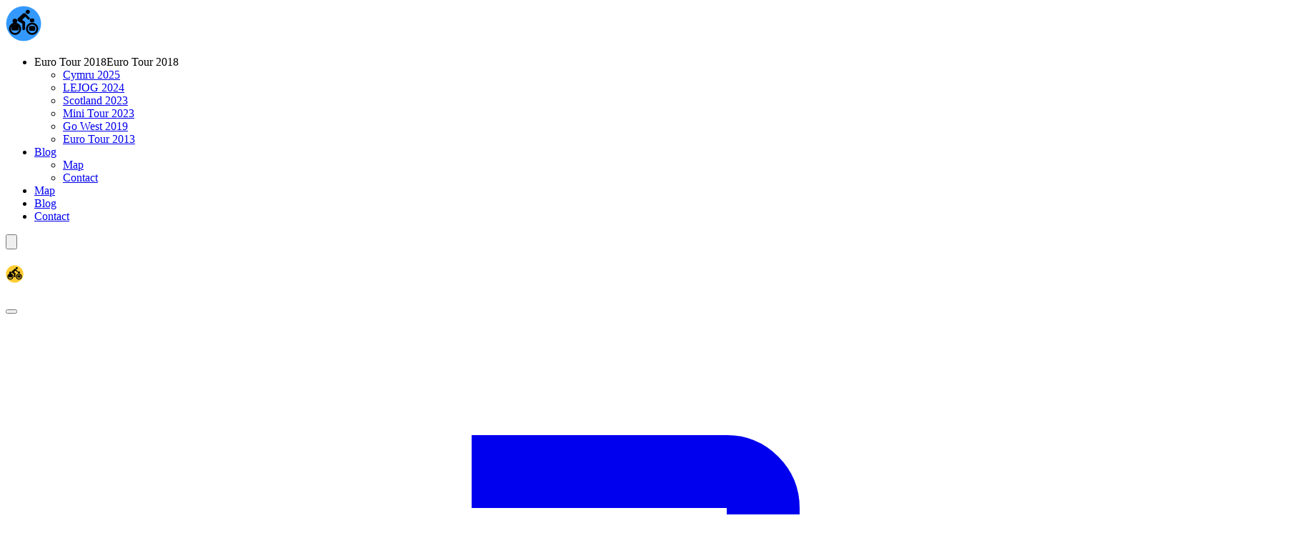

--- FILE ---
content_type: text/html; charset=utf-8
request_url: https://zaribor.co.uk/blog/euro-tour-2018/day-9-bunus-to-louvie-juzon
body_size: 15001
content:
<!DOCTYPE html>
<html lang="en" class="h-100">
<head>
    <meta charset="utf-8">
    <meta name="viewport" content="width=device-width, initial-scale=1">
    <title>Day 9 - Bunus to Louvie Juzon</title>
    <link rel="icon" type="image/svg+xml" href="https://static.zaribor.co.uk/favicons/favicon.svg">
<link rel="icon" type="image/png" href="https://static.zaribor.co.uk/favicons/favicon.png">

    <link rel="preconnect" href="https://fonts.googleapis.com">
<link rel="preconnect" href="https://fonts.gstatic.com" crossorigin>
<link href="https://fonts.googleapis.com/css2?family=Roboto&display=swap" rel="stylesheet">   
    <link rel="stylesheet" href="/css/site.min.css?v=nZkscazPKrstIuiRmUiBwrZiSTPtxS2-fbKgeCsMCOc" />

    <script src="/js/theme.js"></script>
    <!-- Google tag (gtag.js) -->
    <script async src="https://www.googletagmanager.com/gtag/js?id=UA-119972215-1"></script>
    <script>
        window.dataLayer = window.dataLayer || [];
        function gtag() { dataLayer.push(arguments); }
        gtag('js', new Date());
        gtag('config', 'UA-119972215-1');
    </script>
    
    <link rel="stylesheet" href="/lib/fancyapps/ui/dist/fancybox/fancybox.min.css" />
    <link rel="stylesheet" href="/lib/leaflet/dist/leaflet.css" />
<link rel="stylesheet" href="/lib/leaflet-fullscreen/leaflet.fullscreen.css" />


    <link rel="canonical" href="https://zaribor.co.uk/blog/euro-tour-2018/day-9-bunus-to-louvie-juzon" />
    <meta name="description" content="A fantastic start to the day - I was invited into the campsite owner&#x27;s farmhouse for breakfast! Suitably refuelled I headed off and started going upwards almost immediately. ">
    <meta name="twitter:card" content="summary">
    <meta name="twitter:site" content="@Razzamatazzaraz">
    <meta name="twitter:title" content="Day 9 - Bunus to Louvie Juzon">
    <meta name="twitter:description" content="A fantastic start to the day - I was invited into the campsite owner&#x27;s farmhouse for breakfast! Suitably refuelled I headed off and started going upwards almost immediately. ">
    <meta name="twitter:creator" content="@Razzamatazzaraz">
    <meta name="twitter:image" content="https://static.zaribor.co.uk/shareimages/eurotour-2018.jpg">
    <meta name="twitter:image:alt" content="Day 9 - Bunus to Louvie Juzon">
    <meta property="og:title" content="Day 9 - Bunus to Louvie Juzon" />
    <meta property="og:type" content="website" />
    <meta property="og:url" content="https://zaribor.co.uk/blog/euro-tour-2018/day-9-bunus-to-louvie-juzon" />
    <meta property="og:image" content="https://static.zaribor.co.uk/shareimages/eurotour-2018.jpg" />
    <meta property="og:image:width" content="1200" />
    <meta property="og:image:height" content="630" />
    <meta property="og:image:type" content="image/jpeg">
    <meta property="og:description" content="A fantastic start to the day - I was invited into the campsite owner&#x27;s farmhouse for breakfast! Suitably refuelled I headed off and started going upwards almost immediately. " />
    <meta property="og:site_name" content="Zaribor" />
    <meta property="og:locale" content="en_GB" />

</head>
<body class="d-flex flex-column h-100">
    <header>
        
    <nav class="navbar navbar-expand-md bg-dark m-0 p-0" data-bs-theme="dark">
    <div class="container-fluid">
        <a class="navbar-brand" href="/"><img src="https://static.zaribor.co.uk/logos/zaribor-logo-blue.svg" alt="Zaribor Logo" title="Home" class="img-fluid" width="50" height="50" /></a>
        <ul class="nav custom-nav me-auto flex-row">
            <li class="nav-item dropdown">
                <a class="nav-link dropdown-toggle" data-bs-toggle="dropdown" role="button" id="toursdropdown" aria-expanded="false" aria-label="Main Menu"><span class="d-inline-block d-md-none">Euro Tour 2018</span><span class="d-none d-md-inline-block">Euro Tour 2018</span></a>
                <ul class="dropdown-menu dropdown-menu-start border-0" aria-labelledby="toursdropdown">
                        <li><a class="dropdown-item" href="/map/cymru-2025">Cymru 2025</a></li>
                        <li><a class="dropdown-item" href="/map/lejog-2024">LEJOG 2024</a></li>
                        <li><a class="dropdown-item" href="/map/scotland-2023">Scotland 2023</a></li>
                        <li><a class="dropdown-item" href="/map/east-anglian-mini-tour-2023">Mini Tour 2023</a></li>
                        <li><a class="dropdown-item" href="/map/go-west-2019">Go West 2019</a></li>
                        <li><a class="dropdown-item" href="/map/euro-tour-2013">Euro Tour 2013</a></li>
                </ul>
            </li>
            <li class="nav-item dropdown d-block d-md-none ms-1">
                <a class="nav-link dropdown-toggle" data-bs-toggle="dropdown" href="#" role="button" id="menudropdown" aria-expanded="false" aria-label="My Account Menu">Blog</a>
                <ul class="dropdown-menu dropdown-menu-start border-0" aria-labelledby="menudropdown">
                        <li><a class="dropdown-item" href="/map/euro-tour-2018">Map</a></li>
                        <li><a class="dropdown-item" href="/contact">Contact</a></li>
                </ul>
            </li>
            <li class="nav-item d-none d-md-block">
                <a class="nav-link" href="/map/euro-tour-2018">Map</a>
            </li>
            <li class="nav-item d-none d-md-block">
                <a class="nav-link active" href="/blog/euro-tour-2018">Blog</a>
            </li>
            <li class="nav-item d-none d-md-block">
                <a class="nav-link" href="/contact">Contact</a>
            </li>
        </ul>
        <button class="navbar-toggler" type="button" data-bs-toggle="offcanvas" data-bs-target="#offcanvasNavbar" aria-controls="offcanvasNavbar" aria-label="Toggle navigation">
            <svg class="icon-120" xmlns="http://www.w3.org/2000/svg" viewbox="0 -960 960 960" fill="currentColor" role="graphics-symbol"><path d="M400-480q-66 0-113-47t-47-113q0-66 47-113t113-47q66 0 113 47t47 113q0 66-47 113t-113 47ZM80-160v-112q0-33 17-62t47-44q51-26 115-44t141-18h14q6 0 12 2-8 18-13.5 37.5T404-360h-4q-71 0-127.5 18T180-306q-9 5-14.5 14t-5.5 20v32h252q6 21 16 41.5t22 38.5H80Zm560 40-12-60q-12-5-22.5-10.5T584-204l-58 18-40-68 46-40q-2-14-2-26t2-26l-46-40 40-68 58 18q11-8 21.5-13.5T628-460l12-60h80l12 60q12 5 22.5 11t21.5 15l58-20 40 70-46 40q2 12 2 25t-2 25l46 40-40 68-58-18q-11 8-21.5 13.5T732-180l-12 60h-80Zm40-120q33 0 56.5-23.5T760-320q0-33-23.5-56.5T680-400q-33 0-56.5 23.5T600-320q0 33 23.5 56.5T680-240ZM400-560q33 0 56.5-23.5T480-640q0-33-23.5-56.5T400-720q-33 0-56.5 23.5T320-640q0 33 23.5 56.5T400-560Zm0-80Zm12 400Z" /></svg>
        </button>
        <div class="offcanvas offcanvas-end" tabindex="-1" id="offcanvasNavbar" aria-labelledby="offcanvasNavbarLabel">
            <div class="offcanvas-header">
                <h5 class="offcanvas-title" id="offcanvasNavbarLabel"><img src="https://static.zaribor.co.uk/logos/zaribor-logo-yellow.svg" alt="Zaribor Logo" class="img-fluid" width="25" height="25" /></h5>
                <button type="button" class="btn-close" data-bs-dismiss="offcanvas" aria-label="Close"></button>
            </div>
            <div class="offcanvas-body">
                <ul class="navbar-nav justify-content-end flex-grow-1 pe-3">
                            <li class="nav-item">
                                <a class="nav-link" href="/account/login?returnUrl=%2Fblog%2Feuro-tour-2018%2Fday-9-bunus-to-louvie-juzon">
                                    <svg class="icon-120" xmlns="http://www.w3.org/2000/svg" viewbox="0 -960 960 960" fill="currentColor" role="graphics-symbol"><path d="M480-120v-80h280v-560H480v-80h280q33 0 56.5 23.5T840-760v560q0 33-23.5 56.5T760-120H480Zm-80-160-55-58 102-102H120v-80h327L345-622l55-58 200 200-200 200Z" /></svg>
                                    <span class="ps-2">Login</span>
                                </a>
                            </li>
                            <li class="nav-item">
                                <a class="nav-link" href="/account/register?returnUrl=%2Fblog%2Feuro-tour-2018%2Fday-9-bunus-to-louvie-juzon">
                                    <svg class="icon-120" xmlns="http://www.w3.org/2000/svg" viewbox="0 -960 960 960" fill="currentColor" role="graphics-symbol"><path d="M720-400v-120H600v-80h120v-120h80v120h120v80H800v120h-80Zm-360-80q-66 0-113-47t-47-113q0-66 47-113t113-47q66 0 113 47t47 113q0 66-47 113t-113 47ZM40-160v-112q0-34 17.5-62.5T104-378q62-31 126-46.5T360-440q66 0 130 15.5T616-378q29 15 46.5 43.5T680-272v112H40Zm80-80h480v-32q0-11-5.5-20T580-306q-54-27-109-40.5T360-360q-56 0-111 13.5T140-306q-9 5-14.5 14t-5.5 20v32Zm240-320q33 0 56.5-23.5T440-640q0-33-23.5-56.5T360-720q-33 0-56.5 23.5T280-640q0 33 23.5 56.5T360-560Zm0-80Zm0 400Z" /></svg>
                                    <span class="ps-2">Register</span>
                                </a>
                            </li>
                        <li class="nav-item dropdown">
                            <button class="btn btn-link nav-link dropdown-toggle"
                                    id="bd-theme"
                                    type="button"
                                    aria-expanded="false"
                                    data-bs-toggle="dropdown"
                                    data-bs-display="static"
                                    aria-label="Toggle theme (auto)">
                                <span class="theme-icon-active">
                                    <svg class="icon-120" xmlns="http://www.w3.org/2000/svg" viewbox="0 -960 960 960" fill="currentColor" role="graphics-symbol"><path d="M480-80q-83 0-156-31.5T197-197q-54-54-85.5-127T80-480q0-83 31.5-156T197-763q54-54 127-85.5T480-880q83 0 156 31.5T763-763q54 54 85.5 127T880-480q0 83-31.5 156T763-197q-54 54-127 85.5T480-80Zm40-83q119-15 199.5-104.5T800-480q0-123-80.5-212.5T520-797v634Z" /></svg>
                                </span>
                                <span class="d-md-none ms-2" id="bd-theme-text">Change theme</span>
                            </button>
                            <ul class="dropdown-menu dropdown-menu-end border-0" aria-labelledby="bd-theme-text">
                                <li>
                                    <button type="button" class="dropdown-item" data-bs-theme-value="light" aria-pressed="false">
                                        <svg class="icon-120" xmlns="http://www.w3.org/2000/svg" viewbox="0 -960 960 960" fill="currentColor" role="graphics-symbol"><path d="M480-360q50 0 85-35t35-85q0-50-35-85t-85-35q-50 0-85 35t-35 85q0 50 35 85t85 35Zm0 80q-83 0-141.5-58.5T280-480q0-83 58.5-141.5T480-680q83 0 141.5 58.5T680-480q0 83-58.5 141.5T480-280ZM200-440H40v-80h160v80Zm720 0H760v-80h160v80ZM440-760v-160h80v160h-80Zm0 720v-160h80v160h-80ZM256-650l-101-97 57-59 96 100-52 56Zm492 496-97-101 53-55 101 97-57 59Zm-98-550 97-101 59 57-100 96-56-52ZM154-212l101-97 55 53-97 101-59-57Zm326-268Z" /></svg>
                                        <span class="ps-2">Light</span>
                                    </button>
                                </li>
                                <li>
                                    <button type="button" class="dropdown-item" data-bs-theme-value="dark" aria-pressed="false">
                                        <svg class="icon-120" xmlns="http://www.w3.org/2000/svg" viewbox="0 -960 960 960" fill="currentColor" role="graphics-symbol"><path d="M480-120q-150 0-255-105T120-480q0-150 105-255t255-105q14 0 27.5 1t26.5 3q-41 29-65.5 75.5T444-660q0 90 63 153t153 63q55 0 101-24.5t75-65.5q2 13 3 26.5t1 27.5q0 150-105 255T480-120Zm0-80q88 0 158-48.5T740-375q-20 5-40 8t-40 3q-123 0-209.5-86.5T364-660q0-20 3-40t8-40q-78 32-126.5 102T200-480q0 116 82 198t198 82Zm-10-270Z" /></svg>
                                        <span class="ps-2">Dark</span>
                                    </button>
                                </li>
                                <li>
                                    <button type="button" class="dropdown-item d-flex align-items-center active" data-bs-theme-value="auto" aria-pressed="true">
                                        <svg class="icon-120" xmlns="http://www.w3.org/2000/svg" viewbox="0 -960 960 960" fill="currentColor" role="graphics-symbol"><path d="M480-80q-83 0-156-31.5T197-197q-54-54-85.5-127T80-480q0-83 31.5-156T197-763q54-54 127-85.5T480-880q83 0 156 31.5T763-763q54 54 85.5 127T880-480q0 83-31.5 156T763-197q-54 54-127 85.5T480-80Zm40-83q119-15 199.5-104.5T800-480q0-123-80.5-212.5T520-797v634Z" /></svg>
                                        <span class="ps-2">Auto</span>
                                    </button>
                                </li>
                            </ul>
                        </li>
                </ul>
            </div>
        </div>
    </div>
</nav>

    </header>
    <main role="main" class="flex-shrink-0">
        <div class="light-grey-background">
    <div class="container-xxl pt-4">
        <div class="d-flex">
            <div>
                <a class="orderactive" href="/blog/euro-tour-2018" title="Go back">
                    <svg class="icon-150 me-1" xmlns="http://www.w3.org/2000/svg" viewbox="0 -960 960 960" fill="currentColor" role="graphics-symbol"><path d="m480-320 56-56-64-64h168v-80H472l64-64-56-56-160 160 160 160Zm0 240q-83 0-156-31.5T197-197q-54-54-85.5-127T80-480q0-83 31.5-156T197-763q54-54 127-85.5T480-880q83 0 156 31.5T763-763q54 54 85.5 127T880-480q0 83-31.5 156T763-197q-54 54-127 85.5T480-80Zm0-80q134 0 227-93t93-227q0-134-93-227t-227-93q-134 0-227 93t-93 227q0 134 93 227t227 93Zm0-320Z" /></svg>Back to list
                </a>
            </div>
            <div class="ms-auto"><a class="orderactive" href="/blog/euro-tour-2018/day-8-socoa-to-bunus" title="Previous"><svg xmlns="http://www.w3.org/2000/svg" class="icon-150 me-1" viewBox="0 -960 960 960" fill="currentColor"><path d="m480-320 56-56-64-64h168v-80H472l64-64-56-56-160 160 160 160Zm0 240q-83 0-156-31.5T197-197q-54-54-85.5-127T80-480q0-83 31.5-156T197-763q54-54 127-85.5T480-880q83 0 156 31.5T763-763q54 54 85.5 127T880-480q0 83-31.5 156T763-197q-54 54-127 85.5T480-80Zm0-80q134 0 227-93t93-227q0-134-93-227t-227-93q-134 0-227 93t-93 227q0 134 93 227t227 93Zm0-320Z"/></svg>Prev</a><span><span class="ps-2 pe-2">|</span></span><a class="orderactive" href="/blog/euro-tour-2018/day-10-louvie-juzon-to-argeles-gazost" title="Next">Next<svg xmlns="http://www.w3.org/2000/svg" class="icon-150 ms-1" viewBox="0 -960 960 960" fill="currentColor"><path d="m480-320 160-160-160-160-56 56 64 64H320v80h168l-64 64 56 56Zm0 240q-83 0-156-31.5T197-197q-54-54-85.5-127T80-480q0-83 31.5-156T197-763q54-54 127-85.5T480-880q83 0 156 31.5T763-763q54 54 85.5 127T880-480q0 83-31.5 156T763-197q-54 54-127 85.5T480-80Zm0-80q134 0 227-93t93-227q0-134-93-227t-227-93q-134 0-227 93t-93 227q0 134 93 227t227 93Zm0-320Z"/></svg></a></div>
        </div>
        <div class="mb-3 mt-3">
            <h1>Day 9 - Bunus to Louvie Juzon</h1>
            <div class="d-flex mb-2">
                <div class="flex-grow-1 small">Posted by: Rob on 15/06/2018</div>
                <div><svg xmlns="http://www.w3.org/2000/svg" class="icon-120" viewBox="0 0 640 512"><path d="M0 336c0 79.5 64.5 144 144 144H512c70.7 0 128-57.3 128-128c0-61.9-44-113.6-102.4-125.4c4.1-10.7 6.4-22.4 6.4-34.6c0-53-43-96-96-96c-19.7 0-38.1 6-53.3 16.2C367 64.2 315.3 32 256 32C167.6 32 96 103.6 96 192c0 2.7 .1 5.4 .2 8.1C40.2 219.8 0 273.2 0 336z" aria-hidden="true"/></svg> Overcast</div>
            </div>
        </div>
    </div>
        <div class="container-xxl ps-0 pe-0 ps-xl-2 pe-xl-2 mb-3">
            <picture>
                <source srcset="https://static.zaribor.co.uk/articlebanners/2018-11.webp" type="image/webp">
                <source srcset="https://static.zaribor.co.uk/articlebanners/2018-11.jpg" type="image/jpeg">
                <img src="https://static.zaribor.co.uk/articlebanners/2018-11.jpg" title="Day 9 - Bunus to Louvie Juzon" alt="Banner showing view of valley from high above" class="img-fluid" />
            </picture>
        </div>
    <div class="container-xxl pb-2">
        <div class="d-flex">
            <div class="flex-grow-1">
                <div onclick="showStats()" class="point" title="Stats"><h4>Stats<span id="toggleArrow"><svg class="icon-150" xmlns="http://www.w3.org/2000/svg" viewbox="0 -960 960 960" fill="currentColor" role="graphics-symbol"><path d="m296-345-56-56 240-240 240 240-56 56-184-184-184 184Z" /></svg></span></h4></div>
            </div>
            <div class="pe-3">
                <a class="orderactive point" id="unitsHelp" title="Custom Units" data-bs-toggle="modal" data-bs-target="#unitsModal" aria-label="Show Units help">
                    <svg class="icon-200" xmlns="http://www.w3.org/2000/svg" viewbox="0 -960 960 960" fill="currentColor" role="graphics-symbol"><path d="M478-240q21 0 35.5-14.5T528-290q0-21-14.5-35.5T478-340q-21 0-35.5 14.5T428-290q0 21 14.5 35.5T478-240Zm-36-154h74q0-33 7.5-52t42.5-52q26-26 41-49.5t15-56.5q0-56-41-86t-97-30q-57 0-92.5 30T342-618l66 26q5-18 22.5-39t53.5-21q32 0 48 17.5t16 38.5q0 20-12 37.5T506-526q-44 39-54 59t-10 73Zm38 314q-83 0-156-31.5T197-197q-54-54-85.5-127T80-480q0-83 31.5-156T197-763q54-54 127-85.5T480-880q83 0 156 31.5T763-763q54 54 85.5 127T880-480q0 83-31.5 156T763-197q-54 54-127 85.5T480-80Z" /></svg>
                </a>
            </div>
            <div>
                <div class="dropdown" id="toggleUnits">
                    <button class="btn btn-dark btn-sm dropdown-toggle w100" type="button" id="unitDropdowns" data-bs-toggle="dropdown" aria-expanded="false">Imperial</button>
                    <ul class="dropdown-menu dropdown-menu-dark bg-dark" aria-labelledby="unitDropdowns">
                        <li id="showm"><a class="dropdown-item change-units point" id="m" data-id="1">Metric</a></li>
                        <li id="showi"><a class="dropdown-item change-units point" id="i" data-id="2">Imperial</a></li>
                        <li id="shows"><a class="dropdown-item change-units point" id="s" data-id="3">SI</a></li>
                    </ul>
                </div>
            </div>
        </div>
    </div>
</div>
<div id="toggleStats">
    <div class="super-light-grey-background">
        <div class="container-xxl pt-4 pb-2">
            <div id="stats">
                <div class="d-flex flex-row flex-wrap mb-1">
    <div class="align-self-center pe-1 pe-sm-3 shrinkonsmall">
        <svg class="icon-120" xmlns="http://www.w3.org/2000/svg" viewbox="0 -960 960 960" fill="currentColor" role="graphics-symbol"><path d="M620-740q-33 0-56.5-23.5T540-820q0-33 23.5-56.5T620-900q33 0 56.5 23.5T700-820q0 33-23.5 56.5T620-740ZM432-540l88 92v248h-80v-200L312-512q-14-12-19-25t-5-31q0-18 5.5-30.5T312-624l112-112q13-13 27.5-18.5T484-760q18 0 32.5 5.5T544-736l76 76q27 27 63 43.5t81 16.5v80q-63 0-114-22.5T560-604l-32-32-96 96Zm-232 60q85 0 142.5 57.5T400-280q0 85-57.5 142.5T200-80q-85 0-142.5-57.5T0-280q0-85 57.5-142.5T200-480Zm0 340q57 0 98.5-41.5T340-280q0-57-41.5-98.5T200-420q-57 0-98.5 41.5T60-280q0 57 41.5 98.5T200-140Zm560-340q85 0 142.5 57.5T960-280q0 85-57.5 142.5T760-80q-85 0-142.5-57.5T560-280q0-85 57.5-142.5T760-480Zm0 340q57 0 98.5-41.5T900-280q0-57-41.5-98.5T760-420q-57 0-98.5 41.5T620-280q0 57 41.5 98.5T760-140Z" /></svg><span class="ms-1">52.82 mi</span>
    </div>
    <div class="ms-auto align-self-center stat-text">
        <svg class="icon-120 me-1" xmlns="http://www.w3.org/2000/svg" viewbox="0 -960 960 960" fill="currentColor" role="graphics-symbol"><path d="m612-292 56-56-148-148v-184h-80v216l172 172ZM480-80q-83 0-156-31.5T197-197q-54-54-85.5-127T80-480q0-83 31.5-156T197-763q54-54 127-85.5T480-880q83 0 156 31.5T763-763q54 54 85.5 127T880-480q0 83-31.5 156T763-197q-54 54-127 85.5T480-80Zm0-400Zm0 320q133 0 226.5-93.5T800-480q0-133-93.5-226.5T480-800q-133 0-226.5 93.5T160-480q0 133 93.5 226.5T480-160Z" /></svg>15/06/2018 08:20 CEST
    </div>
</div>
    <div class="row">
        <div class="col-sm-6 col-md-4 mt-2">
            <div class="d-flex d-none d-sm-block mb-2">
                <div class="stat-text">Time</div>
            </div>
            <div class="d-flex">
                <div class="align-self-center stat-text d-block d-sm-none">Time:</div>
                <div class="align-self-center stat-desc ps-2">Riding</div>
                <div class="ps-2 stat-text">5:35:00 </div>
                <div class="align-self-center stat-desc ps-2">Total</div>
                <div class="ps-2 stat-text">7:24:23 </div>
            </div>
        </div>
        <div class="col-sm-6 col-md-4 mt-2">
            <div class="d-flex d-none d-sm-block mb-2">
                <div class="stat-text">Speed</div>
            </div>
            <div class="d-flex">
                <div class="align-self-center stat-text d-block d-sm-none">Speed:</div>
                <div class="align-self-center stat-desc ps-2">Ave.</div>
                <div class="ps-2 stat-text">9.46 mph</div>
                <div class="align-self-center stat-desc ps-2">Max.</div>
                <div class="ps-2 stat-text">37.58 mph</div>
            </div>
        </div>
        <div class="col-sm-6 col-md-4 mt-2">
            <div class="d-flex d-none d-sm-block mb-2">
                <div class="stat-text">Energy</div>
            </div>
            <div class="d-flex">
                <div class="align-self-center stat-text d-block d-sm-none">Energy:</div>
                <div class="align-self-center stat-desc ps-2">Exp.</div>
                <div class="ps-2 stat-text">7978.93 Btu</div>
                <div class="align-self-center stat-desc ps-2">Pow.</div>
                <div class="ps-2 stat-text">0.12 hp</div>
            </div>
        </div>
        <div class="col-sm-6 col-md-4 mt-2">
            <div class="d-flex d-none d-sm-block mb-2">
                <div class="stat-text">Elevation Gain</div>
            </div>
            <div class="d-flex">
                <div class="align-self-center stat-text d-block d-sm-none">Elevation Gain:</div>
                <div class="align-self-center stat-desc ps-2">Up</div>
                <div class="ps-2 stat-text">4228.67 ft</div>
                <div class="align-self-center stat-desc ps-2">Down</div>
                <div class="ps-2 stat-text">3198.82 ft</div>
            </div>
        </div>
        <div class="col-sm-6 col-md-4 mt-2">
            <div class="d-flex d-none d-sm-block mb-2">
                <div class="stat-text">Elevation Range</div>
            </div>
            <div class="d-flex">
                <div class="align-self-center stat-text d-block d-sm-none">Elevation Range:</div>
                <div class="align-self-center stat-desc ps-2">Max.</div>
                <div class="ps-2 stat-text">1663.39 ft</div>
                <div class="align-self-center stat-desc ps-2">Min.</div>
                <div class="ps-2 stat-text">464.57 ft</div>
            </div>
        </div>
        <div class="col-sm-6 col-md-4 mt-2">
            <div class="d-flex d-none d-sm-block mb-2">
                <div class="stat-text">Temperature</div>
            </div>
            <div class="d-flex">
                <div class="align-self-center stat-text d-block d-sm-none">Temperature:</div>
                <div class="align-self-center stat-desc ps-2">Max.</div>
                <div class="ps-2 stat-text">63 &deg;F</div>
                <div class="align-self-center stat-desc ps-2">Min.</div>
                <div class="ps-2 stat-text">55 &deg;F</div>
            </div>
        </div>
    </div>
    <div class="float-end stat-text"><a class="strava" target="_blank" href="https://www.strava.com/activities/1639975470" aria-label="View stats on Strava" title="View on Strava"><svg xmlns="http://www.w3.org/2000/svg" viewbox="0 0 384 512" fill="currentColor" role="graphics-symbol"><path d="M158.4 0L7 292h89.2l62.2-116.1L220.1 292h88.5zm150.2 292l-43.9 88.2-44.6-88.2h-67.6l112.2 220 111.5-220z" /></svg> View on Strava</a></div>
<div class="clearfix"></div>
<div class="float-end mt-3 d-block d-sm-none">
    <div class="d-flex justify-content-end align-items-center flex-wrap stat-text">
        <div>
            <svg class="icon-200" xmlns="http://www.w3.org/2000/svg" viewbox="0 -960 960 960" fill="currentColor" role="graphics-symbol"><path d="M260.001-180.001v-56.153L511.924-480 260.001-723.846v-56.153h439.998v84.998H397.536l220 215.001-220 215.386h302.463v84.613H260.001Z" /></svg>
        </div>
                <div class="ms-0 shrinkonsmall">
                    <svg class="icon-120" xmlns="http://www.w3.org/2000/svg" viewbox="0 -960 960 960" fill="currentColor" role="graphics-symbol"><path d="M620-740q-33 0-56.5-23.5T540-820q0-33 23.5-56.5T620-900q33 0 56.5 23.5T700-820q0 33-23.5 56.5T620-740ZM432-540l88 92v248h-80v-200L312-512q-14-12-19-25t-5-31q0-18 5.5-30.5T312-624l112-112q13-13 27.5-18.5T484-760q18 0 32.5 5.5T544-736l76 76q27 27 63 43.5t81 16.5v80q-63 0-114-22.5T560-604l-32-32-96 96Zm-232 60q85 0 142.5 57.5T400-280q0 85-57.5 142.5T200-80q-85 0-142.5-57.5T0-280q0-85 57.5-142.5T200-480Zm0 340q57 0 98.5-41.5T340-280q0-57-41.5-98.5T200-420q-57 0-98.5 41.5T60-280q0 57 41.5 98.5T200-140Zm560-340q85 0 142.5 57.5T960-280q0 85-57.5 142.5T760-80q-85 0-142.5-57.5T560-280q0-85 57.5-142.5T760-480Zm0 340q57 0 98.5-41.5T900-280q0-57-41.5-98.5T760-420q-57 0-98.5 41.5T620-280q0 57 41.5 98.5T760-140Z" /></svg><span class="ms-1">423.06 mi</span>
                </div>
                <div class="ms-2 shrinkonsmall">
                    <svg class="icon-120" xmlns="http://www.w3.org/2000/svg" viewbox="0 -960 960 960" fill="currentColor" role="graphics-symbol"><path d="M479-418ZM158-200 82-468q-3-12 2.5-28t23.5-22l52-18v-184q0-33 23.5-56.5T240-800h120v-120h240v120h120q33 0 56.5 23.5T800-720v184l52 18q21 8 25 23.5t1 26.5l-76 268q-50 0-91-23.5T640-280q-30 33-71 56.5T480-200q-48 0-89-23.5T320-280q-30 33-71 56.5T158-200ZM80-40v-80h80q42 0 83-13t77-39q36 26 77 38t83 12q42 0 83-12t77-38q36 26 77 39t83 13h80v80h-80q-42 0-82-10t-78-30q-38 20-78.5 30T480-40q-41 0-81.5-10T320-80q-38 20-78 30t-82 10H80Zm160-522 240-78 240 78v-158H240v158Zm240 282q47 0 79.5-33t80.5-89q48 54 65 74t41 34l44-160-310-102-312 102 46 158q24-14 41-32t65-74q50 57 81.5 89.5T480-280Z" /></svg><span class="ms-1">621.30 mi</span>
                </div>
    </div>
</div>
<div class="clearfix"></div>
<div class="d-flex mt-4 align-items-center">
    <div class="flex-grow-1">
        <div onclick="showMap()" class="point" title="Map"><h5><span id="showMapText" class="pe-2">Show</span>Map<span id="toggleMapArrow"><svg class="icon-150" xmlns="http://www.w3.org/2000/svg" viewbox="0 -960 960 960" fill="currentColor" role="graphics-symbol"><path d="M480-345 240-585l56-56 184 184 184-184 56 56-240 240Z" /></svg></span></h5></div>
    </div>
    <div class="d-none d-sm-block">
        <svg class="icon-200" xmlns="http://www.w3.org/2000/svg" viewbox="0 -960 960 960" fill="currentColor" role="graphics-symbol"><path d="M260.001-180.001v-56.153L511.924-480 260.001-723.846v-56.153h439.998v84.998H397.536l220 215.001-220 215.386h302.463v84.613H260.001Z" /></svg>
    </div>
            <div class="d-none d-sm-block ms-1 shrinkonmed">
                <svg class="icon-120" xmlns="http://www.w3.org/2000/svg" viewbox="0 -960 960 960" fill="currentColor" role="graphics-symbol"><path d="M620-740q-33 0-56.5-23.5T540-820q0-33 23.5-56.5T620-900q33 0 56.5 23.5T700-820q0 33-23.5 56.5T620-740ZM432-540l88 92v248h-80v-200L312-512q-14-12-19-25t-5-31q0-18 5.5-30.5T312-624l112-112q13-13 27.5-18.5T484-760q18 0 32.5 5.5T544-736l76 76q27 27 63 43.5t81 16.5v80q-63 0-114-22.5T560-604l-32-32-96 96Zm-232 60q85 0 142.5 57.5T400-280q0 85-57.5 142.5T200-80q-85 0-142.5-57.5T0-280q0-85 57.5-142.5T200-480Zm0 340q57 0 98.5-41.5T340-280q0-57-41.5-98.5T200-420q-57 0-98.5 41.5T60-280q0 57 41.5 98.5T200-140Zm560-340q85 0 142.5 57.5T960-280q0 85-57.5 142.5T760-80q-85 0-142.5-57.5T560-280q0-85 57.5-142.5T760-480Zm0 340q57 0 98.5-41.5T900-280q0-57-41.5-98.5T760-420q-57 0-98.5 41.5T620-280q0 57 41.5 98.5T760-140Z" /></svg><span class="ms-1 ms-sm-2">423.06 mi</span>
            </div>
            <div class="d-none d-sm-block ms-3 shrinkonmed">
                <svg class="icon-120" xmlns="http://www.w3.org/2000/svg" viewbox="0 -960 960 960" fill="currentColor" role="graphics-symbol"><path d="M479-418ZM158-200 82-468q-3-12 2.5-28t23.5-22l52-18v-184q0-33 23.5-56.5T240-800h120v-120h240v120h120q33 0 56.5 23.5T800-720v184l52 18q21 8 25 23.5t1 26.5l-76 268q-50 0-91-23.5T640-280q-30 33-71 56.5T480-200q-48 0-89-23.5T320-280q-30 33-71 56.5T158-200ZM80-40v-80h80q42 0 83-13t77-39q36 26 77 38t83 12q42 0 83-12t77-38q36 26 77 39t83 13h80v80h-80q-42 0-82-10t-78-30q-38 20-78.5 30T480-40q-41 0-81.5-10T320-80q-38 20-78 30t-82 10H80Zm160-522 240-78 240 78v-158H240v158Zm240 282q47 0 79.5-33t80.5-89q48 54 65 74t41 34l44-160-310-102-312 102 46 158q24-14 41-32t65-74q50 57 81.5 89.5T480-280Z" /></svg><span class="ms-1 ms-sm-2">621.30 mi</span>
            </div>
</div>

            </div>
                <div id="toggleMap" class="mt-2" style="display:none;">
                    <div id="map_wrapper">
                        <div id="map_canvas_article"></div>
                        <div id="basemaps-wrapper">
                            <select name="basemaps" id="basemaps" class="form-select" onChange="changeBasemap(basemaps)">
        <option value="OpenStreetMap.Mapnik">Streets</option>
        <option value="Esri.WorldTopoMap">Topo</option>
        <option value="Esri.WorldImagery">Imagery</option>
</select>
                        </div>
                    </div>
                    <div id="ele-chart-container" class="mt-0 mb-4"></div>
                </div>
        </div>
    </div>
</div>
<div class="white-background">
    <div class="container-xxl pt-4 pb-2">
        <div class="d-flex flex-wrap">
            <div class="me-auto"><h4>A good day out</h4></div>
            
<div class="me-3">
    <a class="facebook" href="https://www.facebook.com/sharer/sharer.php?u=https://zaribor.co.uk/blog/euro-tour-2018/day-9-bunus-to-louvie-juzon" onclick="javascript:window.open(this.href,'', 'menubar=no,toolbar=no,resizable=yes,scrollbars=yes,height=600,width=600');return false;" title="Share on Facebook" aria-label="Share on Facebook">
        <svg xmlns="http://www.w3.org/2000/svg" viewbox="0 0 448 512" fill="currentColor" role="graphics-symbol"><path d="M64 32C28.7 32 0 60.7 0 96V416c0 35.3 28.7 64 64 64h98.2V334.2H109.4V256h52.8V222.3c0-87.1 39.4-127.5 125-127.5c16.2 0 44.2 3.2 55.7 6.4V172c-6-.6-16.5-1-29.6-1c-42 0-58.2 15.9-58.2 57.2V256h83.6l-14.4 78.2H255V480H384c35.3 0 64-28.7 64-64V96c0-35.3-28.7-64-64-64H64z" /></svg>
    </a>
</div>
<!--<div>
    <a class="twitter" href="https://twitter.com/share?url=https://zaribor.co.uk/blog/euro-tour-2018/day-9-bunus-to-louvie-juzon" onclick="javascript:window.open(this.href,'', 'menubar=no,toolbar=no,resizable=yes,scrollbars=yes,height=600,width=600');return false;" title="Share on X" aria-label="Share on X">
        <svg svg-helper-fa="twitter"></svg>
    </a>
</div>-->
<div class="me-3">
    <a class="bluesky" href="https://bsky.app/intent/compose?text=Check%20out%20https%3a%2f%2fzaribor.co.uk%2fblog%2feuro-tour-2018%2fday-9-bunus-to-louvie-juzon" title="Share on Bluesky" aria-label="Share on Bluesky">
        <svg xmlns="http://www.w3.org/2000/svg" viewbox="0 0 512 512" fill="currentColor" role="graphics-symbol"><path d="M111.8 62.2C170.2 105.9 233 194.7 256 242.4c23-47.6 85.8-136.4 144.2-180.2c42.1-31.6 110.3-56 110.3 21.8c0 15.5-8.9 130.5-14.1 149.2C478.2 298 412 314.6 353.1 304.5c102.9 17.5 129.1 75.5 72.5 133.5c-107.4 110.2-154.3-27.6-166.3-62.9l0 0c-1.7-4.9-2.6-7.8-3.3-7.8s-1.6 3-3.3 7.8l0 0c-12 35.3-59 173.1-166.3 62.9c-56.5-58-30.4-116 72.5-133.5C100 314.6 33.8 298 15.7 233.1C10.4 214.4 1.5 99.4 1.5 83.9c0-77.8 68.2-53.4 110.3-21.8z" /></svg>
    </a>
</div>
<div>
    <!--  Small Fediverse Share -->
    <!--        AGPLv3.0        -->
    <div class="fedi-share fedi-share-sm" title="Share on Fediverse">
        <input type="checkbox" class="fedi-check-toggle">
        <div class="fedi-instance"><span>Instance: </span><input type="text" name="fedi-instance-input" placeholder="social.uden.ai"><button class="fedi-share-button">Share</button></div>
        <label class="fedi-top fedi-check-label">
            <!-- CC0 1.0 Universal Public Domain Dedication by Eukombos -->
            <img src="data:image/svg+xml,%3C%3Fxml version='1.0' encoding='UTF-8'%3F%3E%3Csvg width='196.52mm' height='196.52mm' version='1.1' viewBox='0 0 196.52 196.52' xmlns='http://www.w3.org/2000/svg' xmlns:cc='http://creativecommons.org/ns%23' xmlns:dc='http://purl.org/dc/elements/1.1/' xmlns:rdf='http://www.w3.org/1999/02/22-rdf-syntax-ns%23'%3E%3Cmetadata%3E%3Crdf:RDF%3E%3Ccc:Work rdf:about=''%3E%3Cdc:format%3Eimage/svg+xml%3C/dc:format%3E%3Cdc:type rdf:resource='http://purl.org/dc/dcmitype/StillImage'/%3E%3Cdc:title/%3E%3C/cc:Work%3E%3C/rdf:RDF%3E%3C/metadata%3E%3Cg transform='translate(6.679 -32.496)' shape-rendering='auto'%3E%3Cpath transform='matrix(.26458 0 0 .26458 -6.679 32.496)' d='m181.13 275.14a68.892 68.892 0 0 1-29.465 29.328l161.76 162.39 38.998-19.764zm213.36 214.19-38.998 19.764 81.963 82.283a68.892 68.892 0 0 1 29.471-29.332z' color='%23000000' color-rendering='auto' dominant-baseline='auto' fill='%23a730b8' image-rendering='auto' solid-color='%23000000' style='font-feature-settings:normal;font-variant-alternates:normal;font-variant-caps:normal;font-variant-ligatures:normal;font-variant-numeric:normal;font-variant-position:normal;isolation:auto;mix-blend-mode:normal;shape-padding:0;text-decoration-color:%23000000;text-decoration-line:none;text-decoration-style:solid;text-indent:0;text-orientation:mixed;text-transform:none;white-space:normal'/%3E%3Cpath transform='matrix(.26458 0 0 .26458 -6.679 32.496)' d='m581.65 339.39-91.576 46.41 6.752 43.189 103.62-52.514a68.892 68.892 0 0 1-18.791-37.086zm-144.74 73.352-216.53 109.73a68.892 68.892 0 0 1 18.795 37.09l204.48-103.63z' color='%23000000' color-rendering='auto' dominant-baseline='auto' fill='%235496be' image-rendering='auto' solid-color='%23000000' style='font-feature-settings:normal;font-variant-alternates:normal;font-variant-caps:normal;font-variant-ligatures:normal;font-variant-numeric:normal;font-variant-position:normal;isolation:auto;mix-blend-mode:normal;shape-padding:0;text-decoration-color:%23000000;text-decoration-line:none;text-decoration-style:solid;text-indent:0;text-orientation:mixed;text-transform:none;white-space:normal'/%3E%3Cpath transform='matrix(.26458 0 0 .26458 -6.679 32.496)' d='m367.28 142.44-104.48 203.97 30.848 30.967 110.62-215.96a68.892 68.892 0 0 1-36.99-18.98zm-131.65 257.02-52.922 103.31a68.892 68.892 0 0 1 36.986 18.979l46.781-91.328z' color='%23000000' color-rendering='auto' dominant-baseline='auto' fill='%23ce3d1a' image-rendering='auto' solid-color='%23000000' style='font-feature-settings:normal;font-variant-alternates:normal;font-variant-caps:normal;font-variant-ligatures:normal;font-variant-numeric:normal;font-variant-position:normal;isolation:auto;mix-blend-mode:normal;shape-padding:0;text-decoration-color:%23000000;text-decoration-line:none;text-decoration-style:solid;text-indent:0;text-orientation:mixed;text-transform:none;white-space:normal'/%3E%3Cpath transform='matrix(.26458 0 0 .26458 -6.679 32.496)' d='m150.77 304.92a68.892 68.892 0 0 1-34.416 7.1953 68.892 68.892 0 0 1-6.6504-0.69531l30.902 197.66a68.892 68.892 0 0 1 34.416-7.1953 68.892 68.892 0 0 1 6.6465 0.69531z' color='%23000000' color-rendering='auto' dominant-baseline='auto' fill='%23d0188f' image-rendering='auto' solid-color='%23000000' style='font-feature-settings:normal;font-variant-alternates:normal;font-variant-caps:normal;font-variant-ligatures:normal;font-variant-numeric:normal;font-variant-position:normal;isolation:auto;mix-blend-mode:normal;shape-padding:0;text-decoration-color:%23000000;text-decoration-line:none;text-decoration-style:solid;text-indent:0;text-orientation:mixed;text-transform:none;white-space:normal'/%3E%3Cpath transform='matrix(.26458 0 0 .26458 -6.679 32.496)' d='m239.34 560.54a68.892 68.892 0 0 1 0.7207 13.877 68.892 68.892 0 0 1-7.2676 27.18l197.63 31.713a68.892 68.892 0 0 1-0.72266-13.879 68.892 68.892 0 0 1 7.2695-27.178z' color='%23000000' color-rendering='auto' dominant-baseline='auto' fill='%235b36e9' image-rendering='auto' solid-color='%23000000' style='font-feature-settings:normal;font-variant-alternates:normal;font-variant-caps:normal;font-variant-ligatures:normal;font-variant-numeric:normal;font-variant-position:normal;isolation:auto;mix-blend-mode:normal;shape-padding:0;text-decoration-color:%23000000;text-decoration-line:none;text-decoration-style:solid;text-indent:0;text-orientation:mixed;text-transform:none;white-space:normal'/%3E%3Cpath transform='matrix(.26458 0 0 .26458 -6.679 32.496)' d='m601.13 377.2-91.219 178.08a68.892 68.892 0 0 1 36.994 18.982l91.217-178.08a68.892 68.892 0 0 1-36.992-18.984z' color='%23000000' color-rendering='auto' dominant-baseline='auto' fill='%2330b873' image-rendering='auto' solid-color='%23000000' style='font-feature-settings:normal;font-variant-alternates:normal;font-variant-caps:normal;font-variant-ligatures:normal;font-variant-numeric:normal;font-variant-position:normal;isolation:auto;mix-blend-mode:normal;shape-padding:0;text-decoration-color:%23000000;text-decoration-line:none;text-decoration-style:solid;text-indent:0;text-orientation:mixed;text-transform:none;white-space:normal'/%3E%3Cpath transform='matrix(.26458 0 0 .26458 -6.679 32.496)' d='m476.72 125.33a68.892 68.892 0 0 1-29.471 29.332l141.27 141.81a68.892 68.892 0 0 1 29.469-29.332z' color='%23000000' color-rendering='auto' dominant-baseline='auto' fill='%23ebe305' image-rendering='auto' solid-color='%23000000' style='font-feature-settings:normal;font-variant-alternates:normal;font-variant-caps:normal;font-variant-ligatures:normal;font-variant-numeric:normal;font-variant-position:normal;isolation:auto;mix-blend-mode:normal;shape-padding:0;text-decoration-color:%23000000;text-decoration-line:none;text-decoration-style:solid;text-indent:0;text-orientation:mixed;text-transform:none;white-space:normal'/%3E%3Cpath transform='matrix(.26458 0 0 .26458 -6.679 32.496)' d='m347.79 104.63-178.58 90.498a68.892 68.892 0 0 1 18.793 37.086l178.57-90.502a68.892 68.892 0 0 1-18.791-37.082z' color='%23000000' color-rendering='auto' dominant-baseline='auto' fill='%23f47601' image-rendering='auto' solid-color='%23000000' style='font-feature-settings:normal;font-variant-alternates:normal;font-variant-caps:normal;font-variant-ligatures:normal;font-variant-numeric:normal;font-variant-position:normal;isolation:auto;mix-blend-mode:normal;shape-padding:0;text-decoration-color:%23000000;text-decoration-line:none;text-decoration-style:solid;text-indent:0;text-orientation:mixed;text-transform:none;white-space:normal'/%3E%3Cpath transform='matrix(.26458 0 0 .26458 -6.679 32.496)' d='m446.93 154.83a68.892 68.892 0 0 1-34.982 7.4824 68.892 68.892 0 0 1-6.0293-0.63281l15.818 101.29 43.162 6.9258zm-16 167.03 37.4 239.48a68.892 68.892 0 0 1 33.914-6.9434 68.892 68.892 0 0 1 7.207 0.79101l-35.357-226.41z' color='%23000000' color-rendering='auto' dominant-baseline='auto' fill='%2357c115' image-rendering='auto' solid-color='%23000000' style='font-feature-settings:normal;font-variant-alternates:normal;font-variant-caps:normal;font-variant-ligatures:normal;font-variant-numeric:normal;font-variant-position:normal;isolation:auto;mix-blend-mode:normal;shape-padding:0;text-decoration-color:%23000000;text-decoration-line:none;text-decoration-style:solid;text-indent:0;text-orientation:mixed;text-transform:none;white-space:normal'/%3E%3Cpath transform='matrix(.26458 0 0 .26458 -6.679 32.496)' d='m188.13 232.97a68.892 68.892 0 0 1 0.75781 14.096 68.892 68.892 0 0 1-7.1602 26.982l101.37 16.281 19.924-38.908zm173.74 27.9-19.926 38.912 239.51 38.467a68.892 68.892 0 0 1-0.69531-13.719 68.892 68.892 0 0 1 7.3496-27.324z' color='%23000000' color-rendering='auto' dominant-baseline='auto' fill='%23dbb210' image-rendering='auto' solid-color='%23000000' style='font-feature-settings:normal;font-variant-alternates:normal;font-variant-caps:normal;font-variant-ligatures:normal;font-variant-numeric:normal;font-variant-position:normal;isolation:auto;mix-blend-mode:normal;shape-padding:0;text-decoration-color:%23000000;text-decoration-line:none;text-decoration-style:solid;text-indent:0;text-orientation:mixed;text-transform:none;white-space:normal'/%3E%3C/g%3E%3Cg transform='translate(6.679 -32.496)' fill-opacity='.99597'%3E%3Ccircle transform='rotate(3.1178)' cx='106.27' cy='51.536' r='16.571' fill='%23ffca00'/%3E%3Ccircle transform='rotate(3.1178)' cx='171.43' cy='110.19' r='16.571' fill='%2364ff00'/%3E%3Ccircle transform='rotate(3.1178)' cx='135.76' cy='190.28' r='16.571' fill='%2300a3ff'/%3E%3Ccircle transform='rotate(3.1178)' cx='48.559' cy='181.11' r='16.571' fill='%239500ff'/%3E%3Ccircle transform='rotate(3.1178)' cx='30.329' cy='95.367' r='16.571' fill='%23f00'/%3E%3C/g%3E%3C/svg%3E%0A">
            <!-- CC0 1.0 Universal Public Domain Dedication by Eukombos -->
        </label>
    </div>
    <script src="/js/fedi-share.js"></script>
    <!--        AGPLv3.0        -->
    <!--  Small Fediverse Share -->
</div>

        </div>
    </div>
    <div class="clearfix"></div>
</div>
<div class="container-xxl pt-3 pb-2">
    <div><p>I woke up a little later than usual, but not much. I got up and started packing up and the campsite owner came over and asked if I wanted a coffee. I obviously replied with a Oui, so once packed up I went over to the farm house. Not only was I given coffee, but also lots of bread and jam! I sat with the guy who spoke a little English and another guy who worked there but spoke no English. With my poor French thrown in we actually managed to talk about quite a lot! We ended up mostly talking about great French cyclists from the 50s and 60s!</p>

<p>I eventually got going some time after 8 and hit a col almost straight away. It was a bit longer and higher than the one yesterday, but I found it fine. I'm finding my climbing legs! Actually, some of the climbs that aren't actually cols (I can't remember the definition) are actually harder!</p>

<p>The descent was awesome! Long with sweeping bends and a lovely road surface. Unfortunately I can't set any speed records as my aerodynamics - what with all the luggage sticking out - are dreadful!</p>

<p>After the col, there was a lot of what felt like flat, but was gradually going upwards. Quite a few ups and downs thrown in too.</p>

<p>I stopped mid morning for some supplies. A baguette and a bag of Babybels this time. I ate half and saved the rest for later.</p>

<p>&nbsp;</p>

<p>I had a rough idea of where I wanted to stay tonight - the Ossau valley, so I headed towards it.</p>

<p>I took a really quiet road that hardly anyone seemed to use. Having now ridden it, I can understand why - the surface was dreadful and the road is falling off the edge into the valley below in places! In fact I had to wait 10 minutes whilst some workmen bodged a repair to a section of road that had subsided. Chucking gravel all over the place was their preferred method of repair!</p>

<p>I went passed some remote farms and got chased by dogs twice. Big ones! I've been chased by little yappy things are couple of times, but these were proper big farm dogs. You never know, they may have been friendly, but I wasn't going to stop and find out!</p>

<p>Eventually the road spat me out in a town near where I'd found a few campsites. The first one didn't exist (I suspect the Google maps pin was in the wrong place), the second one looked like a bomb had just hit it (it was right by the river which had recently burst its banks by the looks of it) and the third one is where I am now. It's a lovely site run by a lovely family with a lovely dog!</p>

<p>It's only about a k back down to the town, but I can't be bothered with that as it's down a massively steep hill! So I'm having dinner here. It's a set menu at a good price and looks very nice.</p>

<p>Not totally sure what's coming up tomorrow, I need to study the route. I know there will be hills though!</p>
</div>
</div>
    <div class="light-grey-background">
        <div class="container-xxl pt-4 pb-4">
            <a name="gals"></a>
            
<h4>Gallery</h4>
<div class="d-block text-center">
        <div class="d-inline-block p-1">
            <a href="https://static.zaribor.co.uk/galleries/l/501_l.jpg" data-fancybox="gal" data-caption="A col first thing!">
                <picture>
                    <source srcset="https://static.zaribor.co.uk/galleries/s/501_s.webp" type="image/webp">
                    <source srcset="https://static.zaribor.co.uk/galleries/s/501_s.jpg" type="image/jpeg">
                    <img src="https://static.zaribor.co.uk/galleries/s/501_s.jpg" title="A col first thing!" alt="A col first thing!" class="img-thumbnail gal-thumbs" />
                </picture>
            </a>
        </div>
        <div class="d-inline-block p-1">
            <a href="https://static.zaribor.co.uk/galleries/l/502_l.jpg" data-fancybox="gal" data-caption="Getting higher">
                <picture>
                    <source srcset="https://static.zaribor.co.uk/galleries/s/502_s.webp" type="image/webp">
                    <source srcset="https://static.zaribor.co.uk/galleries/s/502_s.jpg" type="image/jpeg">
                    <img src="https://static.zaribor.co.uk/galleries/s/502_s.jpg" title="Getting higher" alt="Getting higher" class="img-thumbnail gal-thumbs" />
                </picture>
            </a>
        </div>
        <div class="d-inline-block p-1">
            <a href="https://static.zaribor.co.uk/galleries/l/503_l.jpg" data-fancybox="gal" data-caption="Sumit!">
                <picture>
                    <source srcset="https://static.zaribor.co.uk/galleries/s/503_s.webp" type="image/webp">
                    <source srcset="https://static.zaribor.co.uk/galleries/s/503_s.jpg" type="image/jpeg">
                    <img src="https://static.zaribor.co.uk/galleries/s/503_s.jpg" title="Sumit!" alt="Sumit!" class="img-thumbnail gal-thumbs" />
                </picture>
            </a>
        </div>
        <div class="d-inline-block p-1">
            <a href="https://static.zaribor.co.uk/galleries/l/504_l.jpg" data-fancybox="gal" data-caption="A town square">
                <picture>
                    <source srcset="https://static.zaribor.co.uk/galleries/s/504_s.webp" type="image/webp">
                    <source srcset="https://static.zaribor.co.uk/galleries/s/504_s.jpg" type="image/jpeg">
                    <img src="https://static.zaribor.co.uk/galleries/s/504_s.jpg" title="A town square" alt="A town square" class="img-thumbnail gal-thumbs" />
                </picture>
            </a>
        </div>
        <div class="d-inline-block p-1">
            <a href="https://static.zaribor.co.uk/galleries/l/505_l.jpg" data-fancybox="gal" data-caption="Pelota court">
                <picture>
                    <source srcset="https://static.zaribor.co.uk/galleries/s/505_s.webp" type="image/webp">
                    <source srcset="https://static.zaribor.co.uk/galleries/s/505_s.jpg" type="image/jpeg">
                    <img src="https://static.zaribor.co.uk/galleries/s/505_s.jpg" title="Pelota court" alt="Pelota court" class="img-thumbnail gal-thumbs" />
                </picture>
            </a>
        </div>
        <div class="d-inline-block p-1">
            <a href="https://static.zaribor.co.uk/galleries/l/506_l.jpg" data-fancybox="gal" data-caption="Low clouds covering mountains in background">
                <picture>
                    <source srcset="https://static.zaribor.co.uk/galleries/s/506_s.webp" type="image/webp">
                    <source srcset="https://static.zaribor.co.uk/galleries/s/506_s.jpg" type="image/jpeg">
                    <img src="https://static.zaribor.co.uk/galleries/s/506_s.jpg" title="Low clouds covering mountains in background" alt="Low clouds covering mountains in background" class="img-thumbnail gal-thumbs" />
                </picture>
            </a>
        </div>
        <div class="d-inline-block p-1">
            <a href="https://static.zaribor.co.uk/galleries/l/507_l.jpg" data-fancybox="gal" data-caption="Hills">
                <picture>
                    <source srcset="https://static.zaribor.co.uk/galleries/s/507_s.webp" type="image/webp">
                    <source srcset="https://static.zaribor.co.uk/galleries/s/507_s.jpg" type="image/jpeg">
                    <img src="https://static.zaribor.co.uk/galleries/s/507_s.jpg" title="Hills" alt="Hills" class="img-thumbnail gal-thumbs" />
                </picture>
            </a>
        </div>
        <div class="d-inline-block p-1">
            <a href="https://static.zaribor.co.uk/galleries/l/508_l.jpg" data-fancybox="gal" data-caption="Quarrying">
                <picture>
                    <source srcset="https://static.zaribor.co.uk/galleries/s/508_s.webp" type="image/webp">
                    <source srcset="https://static.zaribor.co.uk/galleries/s/508_s.jpg" type="image/jpeg">
                    <img src="https://static.zaribor.co.uk/galleries/s/508_s.jpg" title="Quarrying" alt="Quarrying" class="img-thumbnail gal-thumbs" />
                </picture>
            </a>
        </div>
        <div class="d-inline-block p-1">
            <a href="https://static.zaribor.co.uk/galleries/l/509_l.jpg" data-fancybox="gal" data-caption="War memorial thing in the middle of nowhere">
                <picture>
                    <source srcset="https://static.zaribor.co.uk/galleries/s/509_s.webp" type="image/webp">
                    <source srcset="https://static.zaribor.co.uk/galleries/s/509_s.jpg" type="image/jpeg">
                    <img src="https://static.zaribor.co.uk/galleries/s/509_s.jpg" title="War memorial thing in the middle of nowhere" alt="War memorial thing in the middle of nowhere" class="img-thumbnail gal-thumbs" />
                </picture>
            </a>
        </div>
        <div class="d-inline-block p-1">
            <a href="https://static.zaribor.co.uk/galleries/l/510_l.jpg" data-fancybox="gal" data-caption="My last Babybel">
                <picture>
                    <source srcset="https://static.zaribor.co.uk/galleries/s/510_s.webp" type="image/webp">
                    <source srcset="https://static.zaribor.co.uk/galleries/s/510_s.jpg" type="image/jpeg">
                    <img src="https://static.zaribor.co.uk/galleries/s/510_s.jpg" title="My last Babybel" alt="My last Babybel" class="img-thumbnail gal-thumbs" />
                </picture>
            </a>
        </div>
        <div class="d-inline-block p-1">
            <a href="https://static.zaribor.co.uk/galleries/l/511_l.jpg" data-fancybox="gal" data-caption="Campsite dog">
                <picture>
                    <source srcset="https://static.zaribor.co.uk/galleries/s/511_s.webp" type="image/webp">
                    <source srcset="https://static.zaribor.co.uk/galleries/s/511_s.jpg" type="image/jpeg">
                    <img src="https://static.zaribor.co.uk/galleries/s/511_s.jpg" title="Campsite dog" alt="Campsite dog" class="img-thumbnail gal-thumbs" />
                </picture>
            </a>
        </div>
        <div class="d-inline-block p-1">
            <a href="https://static.zaribor.co.uk/galleries/l/512_l.jpg" data-fancybox="gal" data-caption="My pitch">
                <picture>
                    <source srcset="https://static.zaribor.co.uk/galleries/s/512_s.webp" type="image/webp">
                    <source srcset="https://static.zaribor.co.uk/galleries/s/512_s.jpg" type="image/jpeg">
                    <img src="https://static.zaribor.co.uk/galleries/s/512_s.jpg" title="My pitch" alt="My pitch" class="img-thumbnail gal-thumbs" />
                </picture>
            </a>
        </div>
        <div class="d-inline-block p-1">
            <a href="https://static.zaribor.co.uk/galleries/l/513_l.jpg" data-fancybox="gal" data-caption="View from campsite entrance">
                <picture>
                    <source srcset="https://static.zaribor.co.uk/galleries/s/513_s.webp" type="image/webp">
                    <source srcset="https://static.zaribor.co.uk/galleries/s/513_s.jpg" type="image/jpeg">
                    <img src="https://static.zaribor.co.uk/galleries/s/513_s.jpg" title="View from campsite entrance" alt="View from campsite entrance" class="img-thumbnail gal-thumbs" />
                </picture>
            </a>
        </div>
        <div class="d-inline-block p-1">
            <a href="https://static.zaribor.co.uk/galleries/l/514_l.jpg" data-fancybox="gal" data-caption="Coming in to Louvie Juzon">
                <picture>
                    <source srcset="https://static.zaribor.co.uk/galleries/s/514_s.webp" type="image/webp">
                    <source srcset="https://static.zaribor.co.uk/galleries/s/514_s.jpg" type="image/jpeg">
                    <img src="https://static.zaribor.co.uk/galleries/s/514_s.jpg" title="Coming in to Louvie Juzon" alt="Coming in to Louvie Juzon" class="img-thumbnail gal-thumbs" />
                </picture>
            </a>
        </div>
        <div class="d-inline-block p-1">
            <a href="https://static.zaribor.co.uk/galleries/l/515_l.jpg" data-fancybox="gal" data-caption="Lamb!">
                <picture>
                    <source srcset="https://static.zaribor.co.uk/galleries/s/515_s.webp" type="image/webp">
                    <source srcset="https://static.zaribor.co.uk/galleries/s/515_s.jpg" type="image/jpeg">
                    <img src="https://static.zaribor.co.uk/galleries/s/515_s.jpg" title="Lamb!" alt="Lamb!" class="img-thumbnail gal-thumbs" />
                </picture>
            </a>
        </div>
        <div class="d-inline-block p-1">
            <a href="https://static.zaribor.co.uk/galleries/l/516_l.jpg" data-fancybox="gal" data-caption="Dessert">
                <picture>
                    <source srcset="https://static.zaribor.co.uk/galleries/s/516_s.webp" type="image/webp">
                    <source srcset="https://static.zaribor.co.uk/galleries/s/516_s.jpg" type="image/jpeg">
                    <img src="https://static.zaribor.co.uk/galleries/s/516_s.jpg" title="Dessert" alt="Dessert" class="img-thumbnail gal-thumbs" />
                </picture>
            </a>
        </div>
</div>
<div class="clearfix"></div>

            <div class="clearfix"></div>
        </div>
    </div>
<div class="white-background">
    <div class="container-xxl pt-4 pb-4">
        <a name="comms"></a>
        <h4>The bottom half of the internet</h4>
        <p>Currently 0 comments</p>
            <p>If you want to post a comment you're gunna need to <a title="Login" href="/account/login?returnUrl=%2Fblog%2Feuro-tour-2018%2Fday-9-bunus-to-louvie-juzon%23comms">Login</a></p>
            <p><a href="/account/register?returnUrl=%2Fblog%2Feuro-tour-2018%2Fday-9-bunus-to-louvie-juzon%23comms">Register</a> if you don't have an account. It will take seconds! No email required!</p>

        <div id="comments">
            


        </div>
    </div>
</div>

<div class="modal fade" id="unitsModal" tabindex="-1" aria-labelledby="unitsModalLabel" aria-hidden="true">
    <div class="modal-dialog modal-dialog-centered">
        <div class="modal-content">
            <div class="modal-header">
                <h1 class="modal-title fs-5" id="unitsModalLabel">Custom Units</h1>
                <button type="button" class="btn-close" data-bs-dismiss="modal" aria-label="Close"></button>
            </div>
            <div class="modal-body">
                <p>If you like to mix and match your units, <a href="/account/register" title="Register">register</a> to customise them to your own weird taste.</p>
            </div>
            <div class="modal-footer">
                <button type="button" class="btn btn-dark" data-bs-dismiss="modal">Close</button>
            </div>
        </div>
    </div>
</div>


    </main>
    <footer class="footerlight mt-auto">
        <div class="container-fluid">
        <div class="row">
    <div class="col-12 text-center pt-3 pb-3">&copy; Rob Wall 2026</div>
</div>
        </div>
    </footer>
    <script src="/lib/bootstrap/js/bootstrap.bundle.min.js"></script>
    
    <script src="/lib/leaflet/dist/leaflet.js"></script>
<script src="/lib/leaflet-providers/leaflet-providers.js"></script>
<script src="/lib/leaflet-fullscreen/Leaflet.fullscreen.min.js"></script>
    <script type="text/javascript" src="/js/Polyline.encoded.js"></script>
    <!--<script src="https://d3js.org/d3.v4.min.js"></script>-->
<script src="/lib/d3/d3.v4.min.js"></script>
    <script src="/lib/fancyapps/ui/dist/fancybox/fancybox.umd.min.js"></script>
    <script src="/js/autoclosealerts.js"></script>

    <script>
        var currentUnitsId = 2;
        Fancybox.bind('[data-fancybox="gal"]', {
            Thumbs: {
                type: "classic",
            },
        });
        unitsDisplay(2);
        function unitsDisplay(uid) {
            const xhrUbyCode = new XMLHttpRequest();
            xhrUbyCode.open("GET", '/Map/GetUnitsDisplay/' + uid);
            xhrUbyCode.send();
            xhrUbyCode.onload = function (e) {
                if (this.readyState === XMLHttpRequest.DONE && this.status === 200) {
                    var data = JSON.parse(xhrUbyCode.responseText);
                    document.querySelector('#unitDropdowns').textContent = data.theText;
                    document.querySelector('#showm').style.display = "" + data.showM + "";
                    document.querySelector('#showi').style.display = "" + data.showI + "";
                    document.querySelector('#shows').style.display = "" + data.showS + "";
                    if (data.loggedIn == "1") {
                        document.querySelector('#showc').style.display = "" + data.showC + "";
                    }
                }
            }
        }

        function showStats() {
            var theStats = document.getElementById("toggleStats");
            var theUnits = document.getElementById("toggleUnits");
            var theArrow = document.getElementById("toggleArrow");
            var theHelp = document.getElementById("unitsHelp");
            if (theStats.style.display === "none") {
                theStats.style.display = "block";
                theUnits.style.display = "block";
                theHelp.style.display = "block";
                theArrow.innerHTML = '<svg xmlns=\"http://www.w3.org/2000/svg\" class=\"icon-150\" viewBox=\"0 -960 960 960\" fill=\"currentColor\"><path d=\"m296-345-56-56 240-240 240 240-56 56-184-184-184 184Z\"/></svg>';
            } else {
                theStats.style.display = "none";
                theUnits.style.display = "none";
                theHelp.style.display = "none";
                theArrow.innerHTML = '<svg xmlns=\"http://www.w3.org/2000/svg\" class=\"icon-150\" viewBox=\"0 -960 960 960\" fill=\"currentColor\"><path d=\"M480-345 240-585l56-56 184 184 184-184 56 56-240 240Z\"/></svg>';
            }
        }
        function showMap() {
            var theMap = document.getElementById("toggleMap");
            var theMapTitle = document.getElementById("showMapText");
            var theMapArrow = document.getElementById("toggleMapArrow");
            if (theMap.style.display === "none") {
                theMap.style.display = "block";
                theMapTitle.textContent = "Hide";
                theMapArrow.innerHTML = '<svg xmlns=\"http://www.w3.org/2000/svg\" class=\"icon-150\" viewBox=\"0 -960 960 960\" fill=\"currentColor\"><path d=\"m296-345-56-56 240-240 240 240-56 56-184-184-184 184Z\"/></svg>';
                buildMap(currentUnitsId);
            } else {
                theMap.style.display = "none";
                theMapTitle.textContent = "Show";
                theMapArrow.innerHTML = '<svg xmlns=\"http://www.w3.org/2000/svg\" class=\"icon-150\" viewBox=\"0 -960 960 960\" fill=\"currentColor\"><path d=\"M480-345 240-585l56-56 184 184 184-184 56 56-240 240Z\"/></svg>';
            }
        }

        const yunes = document.querySelectorAll('.change-units');
        yunes.forEach(yune => {
            yune.addEventListener('click', function handleClick(event) {
                var UnitsId = yune.getAttribute('data-id');
                var ArticlesId = 50;
                const xhrStats = new XMLHttpRequest();
                xhrStats.open("GET", '/Blog/GetArticleStats/' + ArticlesId + '/' + UnitsId);
                xhrStats.send();
                xhrStats.onload = function (e) {
                    if (this.readyState === XMLHttpRequest.DONE && this.status === 200) {
                        document.querySelector('#stats').innerHTML = xhrStats.responseText;

                        unitsDisplay(UnitsId);
                        currentUnitsId = UnitsId;
                        if (41 > 0) {
                            var theMap = document.getElementById("toggleMap");
                            var theMapTitle = document.getElementById("showMapText");
                            var theMapArrow = document.getElementById("toggleMapArrow");
                            if (theMap.style.display === "block") {
                                theMapTitle.textContent = "Hide";
                                theMapArrow.innerHTML = '<svg xmlns=\"http://www.w3.org/2000/svg\" class=\"icon-150\" viewBox=\"0 -960 960 960\" fill=\"currentColor\"><path d=\"m296-345-56-56 240-240 240 240-56 56-184-184-184 184Z\"/></svg>';                
                                buildMap(currentUnitsId);
                            } else {
                                theMapTitle.textContent = "Show";
                                theMapArrow.innerHTML = '<svg xmlns=\"http://www.w3.org/2000/svg\" class=\"icon-150\" viewBox=\"0 -960 960 960\" fill=\"currentColor\"><path d=\"M480-345 240-585l56-56 184 184 184-184 56 56-240 240Z\"/></svg>';                     
                            }
                            buildMap(UnitsId);
                        }//End reload map
                    }//End response
                }//End onload
            });//End listener
        });//End ChangeUnits function

        function getReplyId(element) {
            var repId = element.dataset.replyId;
            var repWho = element.dataset.replyWho;
            document.getElementById("MessageReplyId").value = repId;
            document.getElementById("ReplyingToMessage").innerHTML = "<div class=\"text-success mb-2\">Replying to thread started by " + repWho + "&nbsp;&nbsp;<a class=\"replylink\" onclick=\"clearReplyTo()\">Cancel</a></div>";
            document.getElementById("CommentText").focus();
            document.getElementById("CommentText").select();
            document.getElementById("scrollpoint").scrollIntoView({ behavior: "smooth", block: "end", inline: "nearest" });
        }
        function clearReplyTo() {
            document.getElementById("MessageReplyId").value = 0;
            document.getElementById("ReplyingToMessage").innerHTML = "";
        }

        if (0 == 1) {
            var commMess = document.getElementById('CommentMessage');
            var commText = document.getElementById('CommentText');
            var commSubmit = document.getElementById("CommentSubmit")
            var commRepId = document.getElementById("MessageReplyId");

            commMess.style.display = "none";
            commSubmit.addEventListener("click", function (ev) {
                if (commText.value == '') {
                    commMess.style.display = "block";
                    commMess.innerHTML = "<div class=\"alert alert-danger alert-dismissible fade show\" role=\"alert\">" +
                        "Please enter a comment!" +
                        "<button type=\"button\" class=\"btn-close\" data-bs-dismiss=\"alert\" aria-label=\"Close\"></button>" +
                        "</div>";
                    hideMessage();
                    ev.preventDefault();
                }
                else {
                    commMess.style.display = "none";
                    commMess.innerHTML = "";
                    sendForm();
                }
            })
            function sendForm() {
                let xhr = new XMLHttpRequest();
                xhr.open("POST", "/Blog/PostComment", true);
                xhr.setRequestHeader("Content-Type", "application/json");

                var postComment = {};
                postComment.ArticlesId = 50;
                postComment.BlogsId = 2;
                postComment.ReplyId = commRepId.value;
                postComment.CommentText = commText.value;

                xhr.onload = function (e) {
                    if (this.readyState === XMLHttpRequest.DONE && this.status === 200) {
                        var response = JSON.parse(xhr.responseText);
                        if (response == "OK") {
                            commText.value = "";
                            commMess.style.display = "block";
                            commMess.innerHTML = "<div class=\"alert alert-success alert-dismissible fade show\" role=\"alert\">" +
                                "Comment posted. Thanks!" +
                                "<button type=\"button\" class=\"btn-close\" data-bs-dismiss=\"alert\" aria-label=\"Close\"></button>" +
                                "</div>";
                            document.getElementById("MessageReplyId").value = 0;
                            document.getElementById("ReplyingToMessage").innerHTML = "";
                            ReloadComments();
                            hideMessage();
                        }
                        else {
                            commMess.style.display = "block";
                            commMess.innerHTML = "<div class=\"alert alert-danger alert-dismissible fade show\" role=\"alert\">" +
                                "" + response +
                                "<button type=\"button\" class=\"btn-close\" data-bs-dismiss=\"alert\" aria-label=\"Close\"></button>" +
                                "</div>";
                            hideMessage();
                            ReloadComments();
                        }
                    }
                }
                xhr.send(JSON.stringify(postComment));
            }
        }
        function ReloadComments() {
            var bIsAuth = true;
            var url = '/Blog/GetComments/' + 50 + '/' + 2 + '/' + bIsAuth;
            const xhrComms = new XMLHttpRequest();
            xhrComms.open("GET", url);
            xhrComms.send();
            xhrComms.onload = function (e) {
                if (this.readyState === XMLHttpRequest.DONE && this.status === 200) {
                    document.querySelector('#comments').innerHTML = xhrComms.responseText;
                    document.getElementById("comments").scrollIntoView({ behavior: "smooth", block: "start", inline: "nearest" });
                }
            }
        }

        function hideMessage() {
            setTimeout(function () {
                document.getElementById('CommentMessage').innerHTML = ''
            }, 2500);
        }
    </script>

        <script>
            var layer;
            var layerLabels;
            var map;
            var polys;
            var bounds;

            function buildMap(uid) {
                if (map) {
                    map.off();
                    map.remove();
                }
                map = L.map('map_canvas_article');
                layer = L.tileLayer.provider('OpenStreetMap.Mapnik').addTo(map);
                polys = L.featureGroup();
                changeBasemap(basemaps);

                //Polylines
                const xhrPolys = new XMLHttpRequest();
                xhrPolys.open("GET", '/Map/GetGroupPoly/41');
                xhrPolys.send();
                xhrPolys.onload = function (e) {
                    if (this.readyState === XMLHttpRequest.DONE && this.status === 200) {
                        // Get and convert the responseText into JSON
                        var data = JSON.parse(xhrPolys.responseText);

                        for (let i = 0; i < data.length; i++) {
                            var encoded = "" + data[i].line + "";
                            var coordinates = L.Polyline.fromEncoded(encoded).getLatLngs();
                            L.polyline(
                                coordinates,
                                {
                                    color: "" + data[i].colour + "",
                                    weight: 3,
                                    opacity: .7,
                                    lineJoin: 'round'
                                }
                            ).addTo(polys);

                            polys.addTo(map);
                            map.addLayer(polys);
                            bounds = L.latLngBounds(polys.getBounds());
                            map.fitBounds(bounds);
                        }
                    }
                }


                map.addControl(new L.Control.Fullscreen());

                var distanceText = "Distance (m)"
                var elevationText = "Elevation (m)"

                //Axis text
                const xhrAx = new XMLHttpRequest();
                xhrAx.open("GET", '/Map/GetElevationText/' + uid);
                xhrAx.send();
                xhrAx.onload = function (e) {
                    if (this.readyState === XMLHttpRequest.DONE && this.status === 200) {
                        // Get and convert the responseText into JSON
                        var response = JSON.parse(xhrAx.responseText);
                        distanceText = response.distanceText;
                        elevationText = response.elevationText;
                    }
                }

                var chartMargins = {
                    top: 10,
                    right: 20,
                    bottom: 50,
                    left: 65
                };

                var cont = document.getElementById('ele-chart-container');
                cont.innerHTML = "";
                var chartWidth = cont.offsetWidth;
                var chartHeight = 300;
                var chartHeightSmall = 200;
                var width = chartWidth - chartMargins.right - chartMargins.left;
                var height = chartHeight - chartMargins.top - chartMargins.bottom;

                var breakPoint = 768;
                var ticklesx = 8;
                var ticklesy = 8;
                if (window.innerWidth < breakPoint) {
                    ticklesx = 4;
                    ticklesy = 4;
                    chartHeight = chartHeightSmall;
                    height = chartHeightSmall - chartMargins.top - chartMargins.bottom;
                }

                var svg = d3.select('#ele-chart-container').append('svg')
                    .attr('width', chartWidth)
                    .attr('height', chartHeight)
                    .attr('id', "svgid");

                var g = svg.append('g')
                    .attr('transform', "translate(" + chartMargins.left + "," + chartMargins.top + ")");

                d3.json("/Map/GetElevation/41/" + uid + "", function (data) {

                    var xScale = d3.scaleLinear()
                        .range([0, width])
                        .domain(d3.extent(data, d => d.x));

                    var yScale = d3.scaleLinear()
                        .range([height, 0])
                        .domain(d3.extent(data, d => d.y));

                    var areaFn = d3.area()
                        .x(d => xScale(d.x))
                        .y0(yScale(d3.min(data, d => d.y)))
                        .y1(d => yScale(d.y))
                        .curve(d3.curveBasis);

                    g.append('path')
                        .datum(data)
                        .attr('class', 'area')
                        .attr('d', areaFn);

                    if (uid == 3) {
                        g.append('g')
                            .attr('transform', `translate(0, ${height})`)
                            .call(d3.axisBottom(xScale).ticks(ticklesx).tickFormat(function (d) { return parseInt(d / 1000) + "E3"; }))
                            .append('text')
                            .attr('class', 'axis')
                            .attr('y', 35)
                            .attr('x', width / 2)
                            .text(distanceText);
                    } else {
                        g.append('g')
                            .attr('transform', `translate(0, ${height})`)
                            .call(d3.axisBottom(xScale).ticks(ticklesx))
                            .append('text')
                            .attr('class', 'axis')
                            .attr('y', 35)
                            .attr('x', width / 2)
                            .text(distanceText);
                    }


                    g.append('g')
                        .call(d3.axisLeft(yScale).ticks(ticklesy))
                        .append('text')
                        .attr('class', 'axis')
                        .attr('transform', 'rotate(-90)')
                        .attr('y', -45)
                        .attr('x', (-height / 2) + 30)
                        .attr('text-anchor', 'end')
                        .text(elevationText);

                });
            }


            function setBasemap(basemap) {
                if (layer) {
                    map.removeLayer(layer);
                }

                layer = L.tileLayer.provider(basemap)

                map.addLayer(layer);

                if (layerLabels) {
                    map.removeLayer(layerLabels);
                }
            }

            function changeBasemap(basemaps) {
                var basemap = basemaps.value;
                setBasemap(basemap);
            }
        </script>

<script defer src="https://static.cloudflareinsights.com/beacon.min.js/vcd15cbe7772f49c399c6a5babf22c1241717689176015" integrity="sha512-ZpsOmlRQV6y907TI0dKBHq9Md29nnaEIPlkf84rnaERnq6zvWvPUqr2ft8M1aS28oN72PdrCzSjY4U6VaAw1EQ==" data-cf-beacon='{"version":"2024.11.0","token":"40a50a09afa94da5aa726bac19be0178","r":1,"server_timing":{"name":{"cfCacheStatus":true,"cfEdge":true,"cfExtPri":true,"cfL4":true,"cfOrigin":true,"cfSpeedBrain":true},"location_startswith":null}}' crossorigin="anonymous"></script>
</body>
</html>

--- FILE ---
content_type: image/svg+xml
request_url: https://static.zaribor.co.uk/logos/zaribor-logo-blue.svg
body_size: 1382
content:
<?xml version="1.0" encoding="UTF-8"?>
<svg width="548" height="548" version="1.1" viewBox="0 0 548 548" xmlns="http://www.w3.org/2000/svg">
 <g>
  <ellipse cx="274.8" cy="273.96" rx="266.88" ry="265.78" fill="#39f" stroke="#39f" stroke-width="2.5469"/>
 </g>
 <rect x="273.43" y="247.65" width="18.5" height="42.5" rx="12.311" ry="12.311" stroke="#000" stroke-width="2.9102"/>
 <path d="m338.08 62.794c-17.8 0-32.199 14.001-32.199 31.801 0 17.7 14.3 32 32 32 17.8 0 32-14.2 32-32 0-17.8-14.001-31.801-31.801-31.801zm-194.7 197.3c-51.3 0-93.301 41.999-93.301 93.299 0 51.4 42.001 93.4 93.301 93.4 51.3 0 93.299-42.001 93.299-93.301 0.1-51.4-41.899-93.398-93.299-93.398zm261.4 0c-51.3 0-93.299 41.999-93.299 93.299s41.999 93.301 93.299 93.301 93.301-42.001 93.301-93.301-42.001-93.299-93.301-93.299zm-261.4 28c17.3 0 33.7 6.7992 46.1 19.199s19.199 28.8 19.199 46.1-6.7992 33.7-19.199 46.1-28.8 19.201-46.1 19.201-33.702-6.8012-46.102-19.201c-12.4-12.3-19.199-28.7-19.199-46s6.7992-33.7 19.199-46.1 28.802-19.299 46.102-19.299zm261.4 0c17.3 0 33.702 6.7992 46.102 19.199s19.199 28.8 19.199 46.1-6.7992 33.7-19.199 46.1c-12.4 12.5-28.802 19.301-46.102 19.301s-33.7-6.7992-46.1-19.199-19.199-28.802-19.199-46.102 6.7992-33.7 19.199-46.1c12.3-12.4 28.7-19.299 46.1-19.299z"/>
 <path d="m283.48 114.79c-8.4 0-16.8 3.7008-22.4 9.3008l-71.699 69.1c-5.6 5.6-9.3008 14-9.3008 22.4 0 17.4 12.6 23.6 18.5 27.1 45.5 26.2 61.5 29.099 61.5 42.199v65.9c0 8.8 7.2 16 16 16s16-7.2 16-16v-90c0-13.2-30.401-24-48.301-38l48.9-51.5c0.0722 0.11007 0.13672 0.21535 0.20703 0.32422 3e-3 -6e-3 5e-3 -0.0131 8e-3 -0.0195 0.0209-0.0498 0.0486-0.13363 0.0762-0.20899-0.0368-0.41808 0.0392-0.59206 0.29297-0.64453 0.10865-0.22359 0.21802-0.44576 0.34961-0.65625 0.0432-0.0691 0.13117-0.0987 0.19727-0.14648 0.22143-0.16013 0.37171-0.2713 0.52539-0.35352 0.0278-0.0585 0.0557-0.11658 0.082-0.17578-0.57704 0.3402 0.0125-0.18551 0.51758-0.56641v-2e-3c6e-3 -0.0634 0.11763-0.20046 0.16211-0.26953 0.22909-0.35568 0.42575-0.56563 0.68554-0.85937-0.0946-0.17045 0.3044-0.49042 0.7461-0.79102-0.0216-1.0541 1.6116-2.0739 2.2598-2.5547h2e-3c0.50044-0.37121 0.95073-0.51518 1.3164-0.49805 0.10838 5e-3 0.20857 0.0251 0.30078 0.0566 0.042-0.063 0.073-0.12724 0.13672-0.1875 0.58455-0.55259 0.9938-0.57822 1.5996-0.53125 0.0476-0.0181 0.10665-0.0216 0.14649 8e-3 0.0285 0.0209-0.13062 0.049-0.0957 0.043 0.33959-0.0597 0.5494-0.10705 0.73438-0.11524 0.30829-0.0136 0.54698 0.0818 1.1934 0.41016 8e-3 0.0174 0.0156 0.0335 0.0234 0.0508 0.14861 0.0567 0.29572 0.11629 0.44531 0.16992 0.11993 0.0798 0.24299 0.18113 0.35547 0.29883 0.15628 0.0621 0.28164 0.1414 0.48633 0.36133 0.94726-0.60409 1.8565-1.2708 2.834-1.8242 1.7921-1.0146 3.6523-1.9036 5.4785-2.8555 4.6508-1.6727 3.6513-1.5094 7.5684-2.375 0.2293-0.0507 0.45704-0.11579 0.68554-0.17383 0.0923-0.0531 0.18499-0.10527 0.27735-0.1582 0.0262-0.0231 0.0495-0.0498 0.0762-0.0723 0.26465-0.22342 0.53447-0.44086 0.80273-0.66015l-12.576-25.623c-5.6-9.3-15.9-15.9-27.1-15.9zm12.449 61.588c0.0734 0.11628 0.15156 0.23552 0.22461 0.35156 7e-3 -0.0396 0.012-0.0793 0.0195-0.11914-0.0817-0.0776-0.16202-0.15523-0.24414-0.23242z"/>
 <g stroke="#000">
  <rect x="359.38" y="312.25" width="91.231" height="71.004" rx="19.968" ry="18.901" stroke-width="3.0553"/>
  <rect x="88.438" y="286.48" width="111.09" height="90.437" rx="19.015" ry="18.008" stroke-width="2.9102"/>
  <circle cx="140.91" cy="234.86" r="34.537" stroke-width="2.9102"/>
  <rect x="372.64" y="197.78" width="63.763" height="54.199" rx="20.066" ry="19.003" stroke-width="3.0711"/>
  <rect transform="rotate(-46.595)" x="-22.117" y="308.65" width="120.42" height="21.4" rx="10.7" ry="10.7" stroke-width="2.9102"/>
  <rect transform="rotate(45.649)" x="286.39" y="-131.03" width="115.5" height="32.5" rx="17.225" ry="12.926" stroke-width="2.9102"/>
  <rect x="257.07" y="245.53" width="36.013" height="126.27" rx="12.147" ry="12.954" stroke-width="2.9653"/>
  <rect transform="matrix(.86168 .50746 -.50257 .86454 0 0)" x="301.51" y="63.039" width="82.068" height="30.658" rx="18.923" ry="15.329" stroke-width="2.9008"/>
 </g>
</svg>


--- FILE ---
content_type: image/svg+xml
request_url: https://static.zaribor.co.uk/logos/zaribor-logo-yellow.svg
body_size: 1388
content:
<?xml version="1.0" encoding="UTF-8"?>
<svg width="548" height="548" version="1.1" viewBox="0 0 548 548" xmlns="http://www.w3.org/2000/svg">
 <g>
  <ellipse cx="274.8" cy="273.96" rx="266.88" ry="265.78" fill="#fc3" stroke="#fc3" stroke-width="2.5469"/>
 </g>
 <rect x="273.43" y="247.65" width="18.5" height="42.5" rx="12.311" ry="12.311" stroke="#000" stroke-width="2.9102"/>
 <path d="m338.08 62.794c-17.8 0-32.199 14.001-32.199 31.801 0 17.7 14.3 32 32 32 17.8 0 32-14.2 32-32 0-17.8-14.001-31.801-31.801-31.801zm-194.7 197.3c-51.3 0-93.301 41.999-93.301 93.299 0 51.4 42.001 93.4 93.301 93.4 51.3 0 93.299-42.001 93.299-93.301 0.1-51.4-41.899-93.398-93.299-93.398zm261.4 0c-51.3 0-93.299 41.999-93.299 93.299s41.999 93.301 93.299 93.301 93.301-42.001 93.301-93.301-42.001-93.299-93.301-93.299zm-261.4 28c17.3 0 33.7 6.7992 46.1 19.199s19.199 28.8 19.199 46.1-6.7992 33.7-19.199 46.1-28.8 19.201-46.1 19.201-33.702-6.8012-46.102-19.201c-12.4-12.3-19.199-28.7-19.199-46s6.7992-33.7 19.199-46.1 28.802-19.299 46.102-19.299zm261.4 0c17.3 0 33.702 6.7992 46.102 19.199s19.199 28.8 19.199 46.1-6.7992 33.7-19.199 46.1c-12.4 12.5-28.802 19.301-46.102 19.301s-33.7-6.7992-46.1-19.199-19.199-28.802-19.199-46.102 6.7992-33.7 19.199-46.1c12.3-12.4 28.7-19.299 46.1-19.299z"/>
 <path d="m283.48 114.79c-8.4 0-16.8 3.7008-22.4 9.3008l-71.699 69.1c-5.6 5.6-9.3008 14-9.3008 22.4 0 17.4 12.6 23.6 18.5 27.1 45.5 26.2 61.5 29.099 61.5 42.199v65.9c0 8.8 7.2 16 16 16s16-7.2 16-16v-90c0-13.2-30.401-24-48.301-38l48.9-51.5c0.0722 0.11007 0.13672 0.21535 0.20703 0.32422 3e-3 -6e-3 5e-3 -0.0131 8e-3 -0.0195 0.0209-0.0498 0.0486-0.13363 0.0762-0.20899-0.0368-0.41808 0.0392-0.59206 0.29297-0.64453 0.10865-0.22359 0.21802-0.44576 0.34961-0.65625 0.0432-0.0691 0.13117-0.0987 0.19727-0.14648 0.22143-0.16013 0.37171-0.2713 0.52539-0.35352 0.0278-0.0585 0.0557-0.11658 0.082-0.17578-0.57704 0.3402 0.0125-0.18551 0.51758-0.56641v-2e-3c6e-3 -0.0634 0.11763-0.20046 0.16211-0.26953 0.22909-0.35568 0.42575-0.56563 0.68554-0.85937-0.0946-0.17045 0.3044-0.49042 0.7461-0.79102-0.0216-1.0541 1.6116-2.0739 2.2598-2.5547h2e-3c0.50044-0.37121 0.95073-0.51518 1.3164-0.49805 0.10838 5e-3 0.20857 0.0251 0.30078 0.0566 0.042-0.063 0.073-0.12724 0.13672-0.1875 0.58455-0.55259 0.9938-0.57822 1.5996-0.53125 0.0476-0.0181 0.10665-0.0216 0.14649 8e-3 0.0285 0.0209-0.13062 0.049-0.0957 0.043 0.33959-0.0597 0.5494-0.10705 0.73438-0.11524 0.30829-0.0136 0.54698 0.0818 1.1934 0.41016 8e-3 0.0174 0.0156 0.0335 0.0234 0.0508 0.14861 0.0567 0.29572 0.11629 0.44531 0.16992 0.11993 0.0798 0.24299 0.18113 0.35547 0.29883 0.15628 0.0621 0.28164 0.1414 0.48633 0.36133 0.94726-0.60409 1.8565-1.2708 2.834-1.8242 1.7921-1.0146 3.6523-1.9036 5.4785-2.8555 4.6508-1.6727 3.6513-1.5094 7.5684-2.375 0.2293-0.0507 0.45704-0.11579 0.68554-0.17383 0.0923-0.0531 0.18499-0.10527 0.27735-0.1582 0.0262-0.0231 0.0495-0.0498 0.0762-0.0723 0.26465-0.22342 0.53447-0.44086 0.80273-0.66015l-12.576-25.623c-5.6-9.3-15.9-15.9-27.1-15.9zm12.449 61.588c0.0734 0.11628 0.15156 0.23552 0.22461 0.35156 7e-3 -0.0396 0.012-0.0793 0.0195-0.11914-0.0817-0.0776-0.16202-0.15523-0.24414-0.23242z"/>
 <g stroke="#000">
  <rect x="359.38" y="312.25" width="91.231" height="71.004" rx="19.968" ry="18.901" stroke-width="3.0553"/>
  <rect x="88.438" y="286.48" width="111.09" height="90.437" rx="19.015" ry="18.008" stroke-width="2.9102"/>
  <circle cx="140.91" cy="234.86" r="34.537" stroke-width="2.9102"/>
  <rect x="372.64" y="197.78" width="63.763" height="54.199" rx="20.066" ry="19.003" stroke-width="3.0711"/>
  <rect transform="rotate(-46.595)" x="-22.117" y="308.65" width="120.42" height="21.4" rx="10.7" ry="10.7" stroke-width="2.9102"/>
  <rect transform="rotate(45.649)" x="286.39" y="-131.03" width="115.5" height="32.5" rx="17.225" ry="12.926" stroke-width="2.9102"/>
  <rect x="257.07" y="245.53" width="36.013" height="126.27" rx="12.147" ry="12.954" stroke-width="2.9653"/>
  <rect transform="matrix(.86168 .50746 -.50257 .86454 0 0)" x="301.51" y="63.039" width="82.068" height="30.658" rx="18.923" ry="15.329" stroke-width="2.9008"/>
 </g>
</svg>
